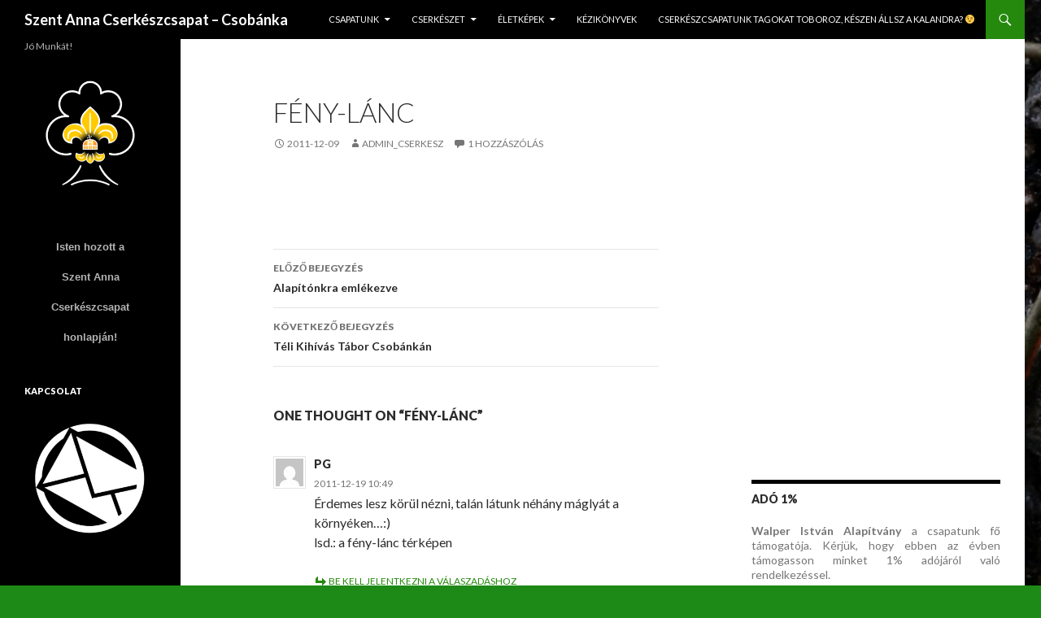

--- FILE ---
content_type: text/html; charset=UTF-8
request_url: http://www.szentannacserkesz.hu/2011/12/feny-lanc/
body_size: 57220
content:
<!DOCTYPE html>
<!--[if IE 7]>
<html class="ie ie7" lang="hu">
<![endif]-->
<!--[if IE 8]>
<html class="ie ie8" lang="hu">
<![endif]-->
<!--[if !(IE 7) & !(IE 8)]><!-->
<html lang="hu">
<!--<![endif]-->
<head>
	<meta charset="UTF-8">
	<meta name="viewport" content="width=device-width">
	<title>Fény-lánc | Szent Anna Cserkészcsapat &#8211; Csobánka</title>
	<link rel="profile" href="https://gmpg.org/xfn/11">
	<link rel="pingback" href="http://www.szentannacserkesz.hu/xmlrpc.php">
	<!--[if lt IE 9]>
	<script src="http://www.szentannacserkesz.hu/wp-content/themes/twentyfourteen/js/html5.js?ver=3.7.0"></script>
	<![endif]-->
	<meta name='robots' content='max-image-preview:large' />
<link rel="dns-prefetch" href="//connect.facebook.net">
<link rel='dns-prefetch' href='//connect.facebook.net' />
<link rel='dns-prefetch' href='//fonts.googleapis.com' />
<link href='https://fonts.gstatic.com' crossorigin rel='preconnect' />
<link rel="alternate" type="application/rss+xml" title="Szent Anna Cserkészcsapat - Csobánka &raquo; hírcsatorna" href="http://www.szentannacserkesz.hu/feed/" />
<link rel="alternate" type="application/rss+xml" title="Szent Anna Cserkészcsapat - Csobánka &raquo; hozzászólás hírcsatorna" href="http://www.szentannacserkesz.hu/comments/feed/" />
<link rel="alternate" type="application/rss+xml" title="Szent Anna Cserkészcsapat - Csobánka &raquo; Fény-lánc hozzászólás hírcsatorna" href="http://www.szentannacserkesz.hu/2011/12/feny-lanc/feed/" />
<script>
window._wpemojiSettings = {"baseUrl":"https:\/\/s.w.org\/images\/core\/emoji\/14.0.0\/72x72\/","ext":".png","svgUrl":"https:\/\/s.w.org\/images\/core\/emoji\/14.0.0\/svg\/","svgExt":".svg","source":{"concatemoji":"http:\/\/www.szentannacserkesz.hu\/wp-includes\/js\/wp-emoji-release.min.js?ver=6.2.8"}};
/*! This file is auto-generated */
!function(e,a,t){var n,r,o,i=a.createElement("canvas"),p=i.getContext&&i.getContext("2d");function s(e,t){p.clearRect(0,0,i.width,i.height),p.fillText(e,0,0);e=i.toDataURL();return p.clearRect(0,0,i.width,i.height),p.fillText(t,0,0),e===i.toDataURL()}function c(e){var t=a.createElement("script");t.src=e,t.defer=t.type="text/javascript",a.getElementsByTagName("head")[0].appendChild(t)}for(o=Array("flag","emoji"),t.supports={everything:!0,everythingExceptFlag:!0},r=0;r<o.length;r++)t.supports[o[r]]=function(e){if(p&&p.fillText)switch(p.textBaseline="top",p.font="600 32px Arial",e){case"flag":return s("\ud83c\udff3\ufe0f\u200d\u26a7\ufe0f","\ud83c\udff3\ufe0f\u200b\u26a7\ufe0f")?!1:!s("\ud83c\uddfa\ud83c\uddf3","\ud83c\uddfa\u200b\ud83c\uddf3")&&!s("\ud83c\udff4\udb40\udc67\udb40\udc62\udb40\udc65\udb40\udc6e\udb40\udc67\udb40\udc7f","\ud83c\udff4\u200b\udb40\udc67\u200b\udb40\udc62\u200b\udb40\udc65\u200b\udb40\udc6e\u200b\udb40\udc67\u200b\udb40\udc7f");case"emoji":return!s("\ud83e\udef1\ud83c\udffb\u200d\ud83e\udef2\ud83c\udfff","\ud83e\udef1\ud83c\udffb\u200b\ud83e\udef2\ud83c\udfff")}return!1}(o[r]),t.supports.everything=t.supports.everything&&t.supports[o[r]],"flag"!==o[r]&&(t.supports.everythingExceptFlag=t.supports.everythingExceptFlag&&t.supports[o[r]]);t.supports.everythingExceptFlag=t.supports.everythingExceptFlag&&!t.supports.flag,t.DOMReady=!1,t.readyCallback=function(){t.DOMReady=!0},t.supports.everything||(n=function(){t.readyCallback()},a.addEventListener?(a.addEventListener("DOMContentLoaded",n,!1),e.addEventListener("load",n,!1)):(e.attachEvent("onload",n),a.attachEvent("onreadystatechange",function(){"complete"===a.readyState&&t.readyCallback()})),(e=t.source||{}).concatemoji?c(e.concatemoji):e.wpemoji&&e.twemoji&&(c(e.twemoji),c(e.wpemoji)))}(window,document,window._wpemojiSettings);
</script>
<style>
img.wp-smiley,
img.emoji {
	display: inline !important;
	border: none !important;
	box-shadow: none !important;
	height: 1em !important;
	width: 1em !important;
	margin: 0 0.07em !important;
	vertical-align: -0.1em !important;
	background: none !important;
	padding: 0 !important;
}
</style>
	<link rel='stylesheet' id='wp-block-library-css' href='http://www.szentannacserkesz.hu/wp-includes/css/dist/block-library/style.min.css?ver=6.2.8' media='all' />
<style id='wp-block-library-theme-inline-css'>
.wp-block-audio figcaption{color:#555;font-size:13px;text-align:center}.is-dark-theme .wp-block-audio figcaption{color:hsla(0,0%,100%,.65)}.wp-block-audio{margin:0 0 1em}.wp-block-code{border:1px solid #ccc;border-radius:4px;font-family:Menlo,Consolas,monaco,monospace;padding:.8em 1em}.wp-block-embed figcaption{color:#555;font-size:13px;text-align:center}.is-dark-theme .wp-block-embed figcaption{color:hsla(0,0%,100%,.65)}.wp-block-embed{margin:0 0 1em}.blocks-gallery-caption{color:#555;font-size:13px;text-align:center}.is-dark-theme .blocks-gallery-caption{color:hsla(0,0%,100%,.65)}.wp-block-image figcaption{color:#555;font-size:13px;text-align:center}.is-dark-theme .wp-block-image figcaption{color:hsla(0,0%,100%,.65)}.wp-block-image{margin:0 0 1em}.wp-block-pullquote{border-bottom:4px solid;border-top:4px solid;color:currentColor;margin-bottom:1.75em}.wp-block-pullquote cite,.wp-block-pullquote footer,.wp-block-pullquote__citation{color:currentColor;font-size:.8125em;font-style:normal;text-transform:uppercase}.wp-block-quote{border-left:.25em solid;margin:0 0 1.75em;padding-left:1em}.wp-block-quote cite,.wp-block-quote footer{color:currentColor;font-size:.8125em;font-style:normal;position:relative}.wp-block-quote.has-text-align-right{border-left:none;border-right:.25em solid;padding-left:0;padding-right:1em}.wp-block-quote.has-text-align-center{border:none;padding-left:0}.wp-block-quote.is-large,.wp-block-quote.is-style-large,.wp-block-quote.is-style-plain{border:none}.wp-block-search .wp-block-search__label{font-weight:700}.wp-block-search__button{border:1px solid #ccc;padding:.375em .625em}:where(.wp-block-group.has-background){padding:1.25em 2.375em}.wp-block-separator.has-css-opacity{opacity:.4}.wp-block-separator{border:none;border-bottom:2px solid;margin-left:auto;margin-right:auto}.wp-block-separator.has-alpha-channel-opacity{opacity:1}.wp-block-separator:not(.is-style-wide):not(.is-style-dots){width:100px}.wp-block-separator.has-background:not(.is-style-dots){border-bottom:none;height:1px}.wp-block-separator.has-background:not(.is-style-wide):not(.is-style-dots){height:2px}.wp-block-table{margin:0 0 1em}.wp-block-table td,.wp-block-table th{word-break:normal}.wp-block-table figcaption{color:#555;font-size:13px;text-align:center}.is-dark-theme .wp-block-table figcaption{color:hsla(0,0%,100%,.65)}.wp-block-video figcaption{color:#555;font-size:13px;text-align:center}.is-dark-theme .wp-block-video figcaption{color:hsla(0,0%,100%,.65)}.wp-block-video{margin:0 0 1em}.wp-block-template-part.has-background{margin-bottom:0;margin-top:0;padding:1.25em 2.375em}
</style>
<link rel='stylesheet' id='classic-theme-styles-css' href='http://www.szentannacserkesz.hu/wp-includes/css/classic-themes.min.css?ver=6.2.8' media='all' />
<style id='global-styles-inline-css'>
body{--wp--preset--color--black: #000;--wp--preset--color--cyan-bluish-gray: #abb8c3;--wp--preset--color--white: #fff;--wp--preset--color--pale-pink: #f78da7;--wp--preset--color--vivid-red: #cf2e2e;--wp--preset--color--luminous-vivid-orange: #ff6900;--wp--preset--color--luminous-vivid-amber: #fcb900;--wp--preset--color--light-green-cyan: #7bdcb5;--wp--preset--color--vivid-green-cyan: #00d084;--wp--preset--color--pale-cyan-blue: #8ed1fc;--wp--preset--color--vivid-cyan-blue: #0693e3;--wp--preset--color--vivid-purple: #9b51e0;--wp--preset--color--green: #24890d;--wp--preset--color--dark-gray: #2b2b2b;--wp--preset--color--medium-gray: #767676;--wp--preset--color--light-gray: #f5f5f5;--wp--preset--gradient--vivid-cyan-blue-to-vivid-purple: linear-gradient(135deg,rgba(6,147,227,1) 0%,rgb(155,81,224) 100%);--wp--preset--gradient--light-green-cyan-to-vivid-green-cyan: linear-gradient(135deg,rgb(122,220,180) 0%,rgb(0,208,130) 100%);--wp--preset--gradient--luminous-vivid-amber-to-luminous-vivid-orange: linear-gradient(135deg,rgba(252,185,0,1) 0%,rgba(255,105,0,1) 100%);--wp--preset--gradient--luminous-vivid-orange-to-vivid-red: linear-gradient(135deg,rgba(255,105,0,1) 0%,rgb(207,46,46) 100%);--wp--preset--gradient--very-light-gray-to-cyan-bluish-gray: linear-gradient(135deg,rgb(238,238,238) 0%,rgb(169,184,195) 100%);--wp--preset--gradient--cool-to-warm-spectrum: linear-gradient(135deg,rgb(74,234,220) 0%,rgb(151,120,209) 20%,rgb(207,42,186) 40%,rgb(238,44,130) 60%,rgb(251,105,98) 80%,rgb(254,248,76) 100%);--wp--preset--gradient--blush-light-purple: linear-gradient(135deg,rgb(255,206,236) 0%,rgb(152,150,240) 100%);--wp--preset--gradient--blush-bordeaux: linear-gradient(135deg,rgb(254,205,165) 0%,rgb(254,45,45) 50%,rgb(107,0,62) 100%);--wp--preset--gradient--luminous-dusk: linear-gradient(135deg,rgb(255,203,112) 0%,rgb(199,81,192) 50%,rgb(65,88,208) 100%);--wp--preset--gradient--pale-ocean: linear-gradient(135deg,rgb(255,245,203) 0%,rgb(182,227,212) 50%,rgb(51,167,181) 100%);--wp--preset--gradient--electric-grass: linear-gradient(135deg,rgb(202,248,128) 0%,rgb(113,206,126) 100%);--wp--preset--gradient--midnight: linear-gradient(135deg,rgb(2,3,129) 0%,rgb(40,116,252) 100%);--wp--preset--duotone--dark-grayscale: url('#wp-duotone-dark-grayscale');--wp--preset--duotone--grayscale: url('#wp-duotone-grayscale');--wp--preset--duotone--purple-yellow: url('#wp-duotone-purple-yellow');--wp--preset--duotone--blue-red: url('#wp-duotone-blue-red');--wp--preset--duotone--midnight: url('#wp-duotone-midnight');--wp--preset--duotone--magenta-yellow: url('#wp-duotone-magenta-yellow');--wp--preset--duotone--purple-green: url('#wp-duotone-purple-green');--wp--preset--duotone--blue-orange: url('#wp-duotone-blue-orange');--wp--preset--font-size--small: 13px;--wp--preset--font-size--medium: 20px;--wp--preset--font-size--large: 36px;--wp--preset--font-size--x-large: 42px;--wp--preset--spacing--20: 0.44rem;--wp--preset--spacing--30: 0.67rem;--wp--preset--spacing--40: 1rem;--wp--preset--spacing--50: 1.5rem;--wp--preset--spacing--60: 2.25rem;--wp--preset--spacing--70: 3.38rem;--wp--preset--spacing--80: 5.06rem;--wp--preset--shadow--natural: 6px 6px 9px rgba(0, 0, 0, 0.2);--wp--preset--shadow--deep: 12px 12px 50px rgba(0, 0, 0, 0.4);--wp--preset--shadow--sharp: 6px 6px 0px rgba(0, 0, 0, 0.2);--wp--preset--shadow--outlined: 6px 6px 0px -3px rgba(255, 255, 255, 1), 6px 6px rgba(0, 0, 0, 1);--wp--preset--shadow--crisp: 6px 6px 0px rgba(0, 0, 0, 1);}:where(.is-layout-flex){gap: 0.5em;}body .is-layout-flow > .alignleft{float: left;margin-inline-start: 0;margin-inline-end: 2em;}body .is-layout-flow > .alignright{float: right;margin-inline-start: 2em;margin-inline-end: 0;}body .is-layout-flow > .aligncenter{margin-left: auto !important;margin-right: auto !important;}body .is-layout-constrained > .alignleft{float: left;margin-inline-start: 0;margin-inline-end: 2em;}body .is-layout-constrained > .alignright{float: right;margin-inline-start: 2em;margin-inline-end: 0;}body .is-layout-constrained > .aligncenter{margin-left: auto !important;margin-right: auto !important;}body .is-layout-constrained > :where(:not(.alignleft):not(.alignright):not(.alignfull)){max-width: var(--wp--style--global--content-size);margin-left: auto !important;margin-right: auto !important;}body .is-layout-constrained > .alignwide{max-width: var(--wp--style--global--wide-size);}body .is-layout-flex{display: flex;}body .is-layout-flex{flex-wrap: wrap;align-items: center;}body .is-layout-flex > *{margin: 0;}:where(.wp-block-columns.is-layout-flex){gap: 2em;}.has-black-color{color: var(--wp--preset--color--black) !important;}.has-cyan-bluish-gray-color{color: var(--wp--preset--color--cyan-bluish-gray) !important;}.has-white-color{color: var(--wp--preset--color--white) !important;}.has-pale-pink-color{color: var(--wp--preset--color--pale-pink) !important;}.has-vivid-red-color{color: var(--wp--preset--color--vivid-red) !important;}.has-luminous-vivid-orange-color{color: var(--wp--preset--color--luminous-vivid-orange) !important;}.has-luminous-vivid-amber-color{color: var(--wp--preset--color--luminous-vivid-amber) !important;}.has-light-green-cyan-color{color: var(--wp--preset--color--light-green-cyan) !important;}.has-vivid-green-cyan-color{color: var(--wp--preset--color--vivid-green-cyan) !important;}.has-pale-cyan-blue-color{color: var(--wp--preset--color--pale-cyan-blue) !important;}.has-vivid-cyan-blue-color{color: var(--wp--preset--color--vivid-cyan-blue) !important;}.has-vivid-purple-color{color: var(--wp--preset--color--vivid-purple) !important;}.has-black-background-color{background-color: var(--wp--preset--color--black) !important;}.has-cyan-bluish-gray-background-color{background-color: var(--wp--preset--color--cyan-bluish-gray) !important;}.has-white-background-color{background-color: var(--wp--preset--color--white) !important;}.has-pale-pink-background-color{background-color: var(--wp--preset--color--pale-pink) !important;}.has-vivid-red-background-color{background-color: var(--wp--preset--color--vivid-red) !important;}.has-luminous-vivid-orange-background-color{background-color: var(--wp--preset--color--luminous-vivid-orange) !important;}.has-luminous-vivid-amber-background-color{background-color: var(--wp--preset--color--luminous-vivid-amber) !important;}.has-light-green-cyan-background-color{background-color: var(--wp--preset--color--light-green-cyan) !important;}.has-vivid-green-cyan-background-color{background-color: var(--wp--preset--color--vivid-green-cyan) !important;}.has-pale-cyan-blue-background-color{background-color: var(--wp--preset--color--pale-cyan-blue) !important;}.has-vivid-cyan-blue-background-color{background-color: var(--wp--preset--color--vivid-cyan-blue) !important;}.has-vivid-purple-background-color{background-color: var(--wp--preset--color--vivid-purple) !important;}.has-black-border-color{border-color: var(--wp--preset--color--black) !important;}.has-cyan-bluish-gray-border-color{border-color: var(--wp--preset--color--cyan-bluish-gray) !important;}.has-white-border-color{border-color: var(--wp--preset--color--white) !important;}.has-pale-pink-border-color{border-color: var(--wp--preset--color--pale-pink) !important;}.has-vivid-red-border-color{border-color: var(--wp--preset--color--vivid-red) !important;}.has-luminous-vivid-orange-border-color{border-color: var(--wp--preset--color--luminous-vivid-orange) !important;}.has-luminous-vivid-amber-border-color{border-color: var(--wp--preset--color--luminous-vivid-amber) !important;}.has-light-green-cyan-border-color{border-color: var(--wp--preset--color--light-green-cyan) !important;}.has-vivid-green-cyan-border-color{border-color: var(--wp--preset--color--vivid-green-cyan) !important;}.has-pale-cyan-blue-border-color{border-color: var(--wp--preset--color--pale-cyan-blue) !important;}.has-vivid-cyan-blue-border-color{border-color: var(--wp--preset--color--vivid-cyan-blue) !important;}.has-vivid-purple-border-color{border-color: var(--wp--preset--color--vivid-purple) !important;}.has-vivid-cyan-blue-to-vivid-purple-gradient-background{background: var(--wp--preset--gradient--vivid-cyan-blue-to-vivid-purple) !important;}.has-light-green-cyan-to-vivid-green-cyan-gradient-background{background: var(--wp--preset--gradient--light-green-cyan-to-vivid-green-cyan) !important;}.has-luminous-vivid-amber-to-luminous-vivid-orange-gradient-background{background: var(--wp--preset--gradient--luminous-vivid-amber-to-luminous-vivid-orange) !important;}.has-luminous-vivid-orange-to-vivid-red-gradient-background{background: var(--wp--preset--gradient--luminous-vivid-orange-to-vivid-red) !important;}.has-very-light-gray-to-cyan-bluish-gray-gradient-background{background: var(--wp--preset--gradient--very-light-gray-to-cyan-bluish-gray) !important;}.has-cool-to-warm-spectrum-gradient-background{background: var(--wp--preset--gradient--cool-to-warm-spectrum) !important;}.has-blush-light-purple-gradient-background{background: var(--wp--preset--gradient--blush-light-purple) !important;}.has-blush-bordeaux-gradient-background{background: var(--wp--preset--gradient--blush-bordeaux) !important;}.has-luminous-dusk-gradient-background{background: var(--wp--preset--gradient--luminous-dusk) !important;}.has-pale-ocean-gradient-background{background: var(--wp--preset--gradient--pale-ocean) !important;}.has-electric-grass-gradient-background{background: var(--wp--preset--gradient--electric-grass) !important;}.has-midnight-gradient-background{background: var(--wp--preset--gradient--midnight) !important;}.has-small-font-size{font-size: var(--wp--preset--font-size--small) !important;}.has-medium-font-size{font-size: var(--wp--preset--font-size--medium) !important;}.has-large-font-size{font-size: var(--wp--preset--font-size--large) !important;}.has-x-large-font-size{font-size: var(--wp--preset--font-size--x-large) !important;}
.wp-block-navigation a:where(:not(.wp-element-button)){color: inherit;}
:where(.wp-block-columns.is-layout-flex){gap: 2em;}
.wp-block-pullquote{font-size: 1.5em;line-height: 1.6;}
</style>
<link rel='stylesheet' id='st-widget-css' href='http://www.szentannacserkesz.hu/wp-content/plugins/share-this/css/style.css?ver=6.2.8' media='all' />
<link rel='stylesheet' id='twentyfourteen-lato-css' href='https://fonts.googleapis.com/css?family=Lato%3A300%2C400%2C700%2C900%2C300italic%2C400italic%2C700italic&#038;subset=latin%2Clatin-ext&#038;display=fallback' media='all' />
<link rel='stylesheet' id='genericons-css' href='http://www.szentannacserkesz.hu/wp-content/themes/twentyfourteen/genericons/genericons.css?ver=3.0.3' media='all' />
<link rel='stylesheet' id='twentyfourteen-style-css' href='http://www.szentannacserkesz.hu/wp-content/themes/twentyfourteen/style.css?ver=20190507' media='all' />
<link rel='stylesheet' id='twentyfourteen-block-style-css' href='http://www.szentannacserkesz.hu/wp-content/themes/twentyfourteen/css/blocks.css?ver=20190102' media='all' />
<!--[if lt IE 9]>
<link rel='stylesheet' id='twentyfourteen-ie-css' href='http://www.szentannacserkesz.hu/wp-content/themes/twentyfourteen/css/ie.css?ver=20140701' media='all' />
<![endif]-->
<script src='http://www.szentannacserkesz.hu/wp-includes/js/jquery/jquery.min.js?ver=3.6.4' id='jquery-core-js'></script>
<script src='http://www.szentannacserkesz.hu/wp-includes/js/jquery/jquery-migrate.min.js?ver=3.4.0' id='jquery-migrate-js'></script>
<link rel="https://api.w.org/" href="http://www.szentannacserkesz.hu/wp-json/" /><link rel="alternate" type="application/json" href="http://www.szentannacserkesz.hu/wp-json/wp/v2/posts/1200" /><link rel="EditURI" type="application/rsd+xml" title="RSD" href="http://www.szentannacserkesz.hu/xmlrpc.php?rsd" />
<link rel="wlwmanifest" type="application/wlwmanifest+xml" href="http://www.szentannacserkesz.hu/wp-includes/wlwmanifest.xml" />
<meta name="generator" content="WordPress 6.2.8" />
<link rel="canonical" href="http://www.szentannacserkesz.hu/2011/12/feny-lanc/" />
<link rel='shortlink' href='http://www.szentannacserkesz.hu/?p=1200' />
<link rel="alternate" type="application/json+oembed" href="http://www.szentannacserkesz.hu/wp-json/oembed/1.0/embed?url=http%3A%2F%2Fwww.szentannacserkesz.hu%2F2011%2F12%2Ffeny-lanc%2F" />
<link rel="alternate" type="text/xml+oembed" href="http://www.szentannacserkesz.hu/wp-json/oembed/1.0/embed?url=http%3A%2F%2Fwww.szentannacserkesz.hu%2F2011%2F12%2Ffeny-lanc%2F&#038;format=xml" />
<script charset="utf-8" type="text/javascript">var switchTo5x=true;</script>
<script charset="utf-8" type="text/javascript" id="st_insights_js" src="http://w.sharethis.com/button/buttons.js?publisher=wp.51cdb1ff-7927-41b6-86df-7daecc5b2ae1&amp;product=sharethis-wordpress"></script>
<script charset="utf-8" type="text/javascript">stLight.options({"publisher":"wp.51cdb1ff-7927-41b6-86df-7daecc5b2ae1"});var st_type="wordpress4.6.1";</script>
		<style type="text/css" id="twentyfourteen-header-css">
				.site-title a {
			color: #ffffff;
		}
		</style>
		<style id="custom-background-css">
body.custom-background { background-color: #1d8917; background-image: url("http://www.szentannacserkesz.hu/wp-content/uploads/2019/10/20190914_185307.jpg"); background-position: left center; background-size: contain; background-repeat: repeat; background-attachment: fixed; }
</style>
	<meta property="og:site_name" content="Szent Anna Cserkészcsapat - Csobánka">
<meta property="og:type" content="article">
<meta property="og:locale" content="hu_HU">
<meta property="og:url" content="http://www.szentannacserkesz.hu/2011/12/feny-lanc/">
<meta property="og:title" content="Fény-lánc">
<meta property="article:published_time" content="2011-12-09T11:51:12+00:00">
<meta property="article:modified_time" content="2011-12-09T11:51:12+00:00">
<meta property="article:author" content="http://www.szentannacserkesz.hu/author/admin_cserkesz/">
<meta property="article:section" content="Nincs kategorizálva">
<link rel="icon" href="http://www.szentannacserkesz.hu/wp-content/uploads/2016/11/cropped-logo_csobanka-32x32.jpg" sizes="32x32" />
<link rel="icon" href="http://www.szentannacserkesz.hu/wp-content/uploads/2016/11/cropped-logo_csobanka-192x192.jpg" sizes="192x192" />
<link rel="apple-touch-icon" href="http://www.szentannacserkesz.hu/wp-content/uploads/2016/11/cropped-logo_csobanka-180x180.jpg" />
<meta name="msapplication-TileImage" content="http://www.szentannacserkesz.hu/wp-content/uploads/2016/11/cropped-logo_csobanka-270x270.jpg" />
</head>

<body class="post-template-default single single-post postid-1200 single-format-standard custom-background wp-embed-responsive masthead-fixed footer-widgets singular">
<svg xmlns="http://www.w3.org/2000/svg" viewBox="0 0 0 0" width="0" height="0" focusable="false" role="none" style="visibility: hidden; position: absolute; left: -9999px; overflow: hidden;" ><defs><filter id="wp-duotone-dark-grayscale"><feColorMatrix color-interpolation-filters="sRGB" type="matrix" values=" .299 .587 .114 0 0 .299 .587 .114 0 0 .299 .587 .114 0 0 .299 .587 .114 0 0 " /><feComponentTransfer color-interpolation-filters="sRGB" ><feFuncR type="table" tableValues="0 0.49803921568627" /><feFuncG type="table" tableValues="0 0.49803921568627" /><feFuncB type="table" tableValues="0 0.49803921568627" /><feFuncA type="table" tableValues="1 1" /></feComponentTransfer><feComposite in2="SourceGraphic" operator="in" /></filter></defs></svg><svg xmlns="http://www.w3.org/2000/svg" viewBox="0 0 0 0" width="0" height="0" focusable="false" role="none" style="visibility: hidden; position: absolute; left: -9999px; overflow: hidden;" ><defs><filter id="wp-duotone-grayscale"><feColorMatrix color-interpolation-filters="sRGB" type="matrix" values=" .299 .587 .114 0 0 .299 .587 .114 0 0 .299 .587 .114 0 0 .299 .587 .114 0 0 " /><feComponentTransfer color-interpolation-filters="sRGB" ><feFuncR type="table" tableValues="0 1" /><feFuncG type="table" tableValues="0 1" /><feFuncB type="table" tableValues="0 1" /><feFuncA type="table" tableValues="1 1" /></feComponentTransfer><feComposite in2="SourceGraphic" operator="in" /></filter></defs></svg><svg xmlns="http://www.w3.org/2000/svg" viewBox="0 0 0 0" width="0" height="0" focusable="false" role="none" style="visibility: hidden; position: absolute; left: -9999px; overflow: hidden;" ><defs><filter id="wp-duotone-purple-yellow"><feColorMatrix color-interpolation-filters="sRGB" type="matrix" values=" .299 .587 .114 0 0 .299 .587 .114 0 0 .299 .587 .114 0 0 .299 .587 .114 0 0 " /><feComponentTransfer color-interpolation-filters="sRGB" ><feFuncR type="table" tableValues="0.54901960784314 0.98823529411765" /><feFuncG type="table" tableValues="0 1" /><feFuncB type="table" tableValues="0.71764705882353 0.25490196078431" /><feFuncA type="table" tableValues="1 1" /></feComponentTransfer><feComposite in2="SourceGraphic" operator="in" /></filter></defs></svg><svg xmlns="http://www.w3.org/2000/svg" viewBox="0 0 0 0" width="0" height="0" focusable="false" role="none" style="visibility: hidden; position: absolute; left: -9999px; overflow: hidden;" ><defs><filter id="wp-duotone-blue-red"><feColorMatrix color-interpolation-filters="sRGB" type="matrix" values=" .299 .587 .114 0 0 .299 .587 .114 0 0 .299 .587 .114 0 0 .299 .587 .114 0 0 " /><feComponentTransfer color-interpolation-filters="sRGB" ><feFuncR type="table" tableValues="0 1" /><feFuncG type="table" tableValues="0 0.27843137254902" /><feFuncB type="table" tableValues="0.5921568627451 0.27843137254902" /><feFuncA type="table" tableValues="1 1" /></feComponentTransfer><feComposite in2="SourceGraphic" operator="in" /></filter></defs></svg><svg xmlns="http://www.w3.org/2000/svg" viewBox="0 0 0 0" width="0" height="0" focusable="false" role="none" style="visibility: hidden; position: absolute; left: -9999px; overflow: hidden;" ><defs><filter id="wp-duotone-midnight"><feColorMatrix color-interpolation-filters="sRGB" type="matrix" values=" .299 .587 .114 0 0 .299 .587 .114 0 0 .299 .587 .114 0 0 .299 .587 .114 0 0 " /><feComponentTransfer color-interpolation-filters="sRGB" ><feFuncR type="table" tableValues="0 0" /><feFuncG type="table" tableValues="0 0.64705882352941" /><feFuncB type="table" tableValues="0 1" /><feFuncA type="table" tableValues="1 1" /></feComponentTransfer><feComposite in2="SourceGraphic" operator="in" /></filter></defs></svg><svg xmlns="http://www.w3.org/2000/svg" viewBox="0 0 0 0" width="0" height="0" focusable="false" role="none" style="visibility: hidden; position: absolute; left: -9999px; overflow: hidden;" ><defs><filter id="wp-duotone-magenta-yellow"><feColorMatrix color-interpolation-filters="sRGB" type="matrix" values=" .299 .587 .114 0 0 .299 .587 .114 0 0 .299 .587 .114 0 0 .299 .587 .114 0 0 " /><feComponentTransfer color-interpolation-filters="sRGB" ><feFuncR type="table" tableValues="0.78039215686275 1" /><feFuncG type="table" tableValues="0 0.94901960784314" /><feFuncB type="table" tableValues="0.35294117647059 0.47058823529412" /><feFuncA type="table" tableValues="1 1" /></feComponentTransfer><feComposite in2="SourceGraphic" operator="in" /></filter></defs></svg><svg xmlns="http://www.w3.org/2000/svg" viewBox="0 0 0 0" width="0" height="0" focusable="false" role="none" style="visibility: hidden; position: absolute; left: -9999px; overflow: hidden;" ><defs><filter id="wp-duotone-purple-green"><feColorMatrix color-interpolation-filters="sRGB" type="matrix" values=" .299 .587 .114 0 0 .299 .587 .114 0 0 .299 .587 .114 0 0 .299 .587 .114 0 0 " /><feComponentTransfer color-interpolation-filters="sRGB" ><feFuncR type="table" tableValues="0.65098039215686 0.40392156862745" /><feFuncG type="table" tableValues="0 1" /><feFuncB type="table" tableValues="0.44705882352941 0.4" /><feFuncA type="table" tableValues="1 1" /></feComponentTransfer><feComposite in2="SourceGraphic" operator="in" /></filter></defs></svg><svg xmlns="http://www.w3.org/2000/svg" viewBox="0 0 0 0" width="0" height="0" focusable="false" role="none" style="visibility: hidden; position: absolute; left: -9999px; overflow: hidden;" ><defs><filter id="wp-duotone-blue-orange"><feColorMatrix color-interpolation-filters="sRGB" type="matrix" values=" .299 .587 .114 0 0 .299 .587 .114 0 0 .299 .587 .114 0 0 .299 .587 .114 0 0 " /><feComponentTransfer color-interpolation-filters="sRGB" ><feFuncR type="table" tableValues="0.098039215686275 1" /><feFuncG type="table" tableValues="0 0.66274509803922" /><feFuncB type="table" tableValues="0.84705882352941 0.41960784313725" /><feFuncA type="table" tableValues="1 1" /></feComponentTransfer><feComposite in2="SourceGraphic" operator="in" /></filter></defs></svg><div id="page" class="hfeed site">
	
	<header id="masthead" class="site-header" role="banner">
		<div class="header-main">
			<h1 class="site-title"><a href="http://www.szentannacserkesz.hu/" rel="home">Szent Anna Cserkészcsapat &#8211; Csobánka</a></h1>

			<div class="search-toggle">
				<a href="#search-container" class="screen-reader-text" aria-expanded="false" aria-controls="search-container">Keresés</a>
			</div>

			<nav id="primary-navigation" class="site-navigation primary-navigation" role="navigation">
				<button class="menu-toggle">Elsődleges menü</button>
				<a class="screen-reader-text skip-link" href="#content">Kilépés a tartalomba</a>
				<div id="primary-menu" class="nav-menu"><ul>
<li class="page_item page-item-90 page_item_has_children"><a href="http://www.szentannacserkesz.hu/csapat-adatai/">Csapatunk</a>
<ul class='children'>
	<li class="page_item page-item-1603"><a href="http://www.szentannacserkesz.hu/csapat-adatai/csapatunk-felepitese/">Csapatunk felépítése</a></li>
	<li class="page_item page-item-36"><a href="http://www.szentannacserkesz.hu/csapat-adatai/csapatunk-nevadoja/">Csapatunk névadója</a></li>
	<li class="page_item page-item-156"><a href="http://www.szentannacserkesz.hu/csapat-adatai/csapatunk-tortenete/">Csapatunk története</a></li>
	<li class="page_item page-item-52"><a href="http://www.szentannacserkesz.hu/csapat-adatai/otthonunk/">Otthonunk</a></li>
	<li class="page_item page-item-20 page_item_has_children"><a href="http://www.szentannacserkesz.hu/csapat-adatai/tamogatoink/">Támogatóink</a>
	<ul class='children'>
		<li class="page_item page-item-137"><a href="http://www.szentannacserkesz.hu/csapat-adatai/tamogatoink/walper-istvan-alapitvany/">Walper István Alapítvány</a></li>
		<li class="page_item page-item-141"><a href="http://www.szentannacserkesz.hu/csapat-adatai/tamogatoink/szent-anna-plebania/">Szent Anna Plébánia</a></li>
		<li class="page_item page-item-264"><a href="http://www.szentannacserkesz.hu/csapat-adatai/tamogatoink/csobankai-reformatus-egyhazkozseg/">Csobánkai Református Egyházközség</a></li>
	</ul>
</li>
</ul>
</li>
<li class="page_item page-item-131 page_item_has_children"><a href="http://www.szentannacserkesz.hu/cserkeszet/">Cserkészet</a>
<ul class='children'>
	<li class="page_item page-item-2530"><a href="http://www.szentannacserkesz.hu/cserkeszet/magyar-cserkesztortenelem/">Magyar cserkésztörténelem</a></li>
	<li class="page_item page-item-97"><a href="http://www.szentannacserkesz.hu/cserkeszet/cserkesztorvenyek/">Cserkésztörvények</a></li>
	<li class="page_item page-item-100"><a href="http://www.szentannacserkesz.hu/cserkeszet/cserkeszindulo/">Cserkészinduló</a></li>
	<li class="page_item page-item-152"><a href="http://www.szentannacserkesz.hu/cserkeszet/bi-pi/">Bi-Pi</a></li>
	<li class="page_item page-item-742"><a href="http://www.szentannacserkesz.hu/cserkeszet/cserkesz-szakagak/">Cserkész szakágak</a></li>
	<li class="page_item page-item-102"><a href="http://www.szentannacserkesz.hu/cserkeszet/ut-es-sipjelek/">Út- és sípjelek</a></li>
	<li class="page_item page-item-320"><a href="http://www.szentannacserkesz.hu/cserkeszet/cserkesz-dalok/">Cserkész dalok</a></li>
	<li class="page_item page-item-324"><a href="http://www.szentannacserkesz.hu/cserkeszet/magyar-nepdalok/">Magyar népdalok</a></li>
</ul>
</li>
<li class="page_item page-item-11 page_item_has_children"><a href="http://www.szentannacserkesz.hu/eletkepek/">Életképek</a>
<ul class='children'>
	<li class="page_item page-item-126"><a href="http://www.szentannacserkesz.hu/eletkepek/csapat-programok/">Csapatprogramok</a></li>
	<li class="page_item page-item-129"><a href="http://www.szentannacserkesz.hu/eletkepek/pcst/">PCST</a></li>
	<li class="page_item page-item-123"><a href="http://www.szentannacserkesz.hu/eletkepek/taboraink/">Táboraink</a></li>
</ul>
</li>
<li class="page_item page-item-3426"><a href="http://www.szentannacserkesz.hu/kezikonyvek/">Kézikönyvek</a></li>
<li class="page_item page-item-341"><a href="http://www.szentannacserkesz.hu/hogyan-lehet-valaki-cserkesz/">CSERKÉSZCSAPATUNK TAGOKAT TOBOROZ, KÉSZEN ÁLLSZ A KALANDRA? 😉</a></li>
</ul></div>
			</nav>
		</div>

		<div id="search-container" class="search-box-wrapper hide">
			<div class="search-box">
				<form role="search" method="get" class="search-form" action="http://www.szentannacserkesz.hu/">
				<label>
					<span class="screen-reader-text">Keresés:</span>
					<input type="search" class="search-field" placeholder="Keresés&hellip;" value="" name="s" />
				</label>
				<input type="submit" class="search-submit" value="Keresés" />
			</form>			</div>
		</div>
	</header><!-- #masthead -->

	<div id="main" class="site-main">

	<div id="primary" class="content-area">
		<div id="content" class="site-content" role="main">
			
<article id="post-1200" class="post-1200 post type-post status-publish format-standard hentry category-nincs-kategorizalva">
	
	<header class="entry-header">
		<h1 class="entry-title">Fény-lánc</h1>
		<div class="entry-meta">
			<span class="entry-date"><a href="http://www.szentannacserkesz.hu/2011/12/feny-lanc/" rel="bookmark"><time class="entry-date" datetime="2011-12-09T12:51:12+00:00">2011-12-09</time></a></span> <span class="byline"><span class="author vcard"><a class="url fn n" href="http://www.szentannacserkesz.hu/author/admin_cserkesz/" rel="author">admin_cserkesz</a></span></span>			<span class="comments-link"><a href="http://www.szentannacserkesz.hu/2011/12/feny-lanc/#comments">1 hozzászólás</a></span>
						</div><!-- .entry-meta -->
	</header><!-- .entry-header -->

		<div class="entry-content">
		<p style="text-align: center;"><img decoding="async" class="aligncenter" src="http://fenylanc.uw.hu/2011/Fenylanc2010_2.jpg" alt="" width="579" height="819" /></p>
<p class="no-break"><span class='st_facebook' st_title='Fény-lánc' st_url='http://www.szentannacserkesz.hu/2011/12/feny-lanc/'></span><span class='st_linkedin' st_title='Fény-lánc' st_url='http://www.szentannacserkesz.hu/2011/12/feny-lanc/'></span><span class='st_email' st_title='Fény-lánc' st_url='http://www.szentannacserkesz.hu/2011/12/feny-lanc/'></span><span class='st_sharethis' st_title='Fény-lánc' st_url='http://www.szentannacserkesz.hu/2011/12/feny-lanc/'></span><span class='st_fblike' st_title='Fény-lánc' st_url='http://www.szentannacserkesz.hu/2011/12/feny-lanc/'></span><span class='st_plusone' st_title='Fény-lánc' st_url='http://www.szentannacserkesz.hu/2011/12/feny-lanc/'></span></p>	</div><!-- .entry-content -->
	
	</article><!-- #post-1200 -->
		<nav class="navigation post-navigation" role="navigation">
		<h1 class="screen-reader-text">Bejegyzés navigáció</h1>
		<div class="nav-links">
			<a href="http://www.szentannacserkesz.hu/2011/12/alapitonkra-emlekezve/" rel="prev"><span class="meta-nav">Előző bejegyzés</span> Alapítónkra emlékezve</a><a href="http://www.szentannacserkesz.hu/2011/12/teli-kihivas-tabor-csobankan/" rel="next"><span class="meta-nav">Következő bejegyzés</span> Téli Kihívás Tábor Csobánkán</a>			</div><!-- .nav-links -->
		</nav><!-- .navigation -->
		
<div id="comments" class="comments-area">

	
	<h2 class="comments-title">
		One thought on &ldquo;Fény-lánc&rdquo;	</h2>

		
	<ol class="comment-list">
				<li id="comment-21" class="comment even thread-even depth-1">
			<article id="div-comment-21" class="comment-body">
				<footer class="comment-meta">
					<div class="comment-author vcard">
						<img alt='' src='http://2.gravatar.com/avatar/8ca5461a9bcd1326748695e9bc3c0672?s=34&#038;d=mm&#038;r=g' srcset='http://2.gravatar.com/avatar/8ca5461a9bcd1326748695e9bc3c0672?s=68&#038;d=mm&#038;r=g 2x' class='avatar avatar-34 photo' height='34' width='34' loading='lazy' decoding='async'/>						<b class="fn">PG</b> <span class="says">szerint:</span>					</div><!-- .comment-author -->

					<div class="comment-metadata">
						<a href="http://www.szentannacserkesz.hu/2011/12/feny-lanc/#comment-21"><time datetime="2011-12-19T10:49:40+00:00">2011-12-19 10:49</time></a>					</div><!-- .comment-metadata -->

									</footer><!-- .comment-meta -->

				<div class="comment-content">
					<p>Érdemes lesz körül nézni, talán látunk néhány máglyát a környéken&#8230;:)<br />
lsd.: a fény-lánc térképen</p>
				</div><!-- .comment-content -->

				<div class="reply"><a rel="nofollow" class="comment-reply-login" href="http://www.szentannacserkesz.hu/wp-login.php?redirect_to=http%3A%2F%2Fwww.szentannacserkesz.hu%2F2011%2F12%2Ffeny-lanc%2F">Be kell jelentkezni a válaszadáshoz</a></div>			</article><!-- .comment-body -->
		</li><!-- #comment-## -->
	</ol><!-- .comment-list -->

		
		
	
		<div id="respond" class="comment-respond">
		<h3 id="reply-title" class="comment-reply-title">Vélemény, hozzászólás? <small><a rel="nofollow" id="cancel-comment-reply-link" href="/2011/12/feny-lanc/#respond" style="display:none;">Válasz megszakítása</a></small></h3><p class="must-log-in">Hozzászólás küldéséhez <a href="http://www.szentannacserkesz.hu/wp-login.php?redirect_to=http%3A%2F%2Fwww.szentannacserkesz.hu%2F2011%2F12%2Ffeny-lanc%2F">be kell jelentkezni</a>.</p>	</div><!-- #respond -->
	
</div><!-- #comments -->
		</div><!-- #content -->
	</div><!-- #primary -->

<div id="content-sidebar" class="content-sidebar widget-area" role="complementary">
	<aside id="facebook-like-box-2" class="widget widget_facebook-like-box"><div class="fb-social-plugin fb-like-box" data-href="https://www.facebook.com/szentanna1001" data-colorscheme="dark" data-show-faces="true" data-stream="false"></div></aside><aside id="text-13" class="widget widget_text">			<div class="textwidget"><p><iframe loading="lazy" title="Ilyen volt a 2019/2020-as cserkészévünk - 1001. Szent Anna Cserkészcsapat - Csobánka" src="https://www.youtube.com/embed/serKxGWX4Gs?feature=oembed" frameborder="0" allow="accelerometer; autoplay; clipboard-write; encrypted-media; gyroscope; picture-in-picture" allowfullscreen></iframe></p>
</div>
		</aside><aside id="text-11" class="widget widget_text">			<div class="textwidget"><p><iframe loading="lazy" src="https://www.youtube.com/embed/8Og6pi7R-cs?rel=0" frameborder="0" allowfullscreen=""></iframe></p>
</div>
		</aside><aside id="text-8" class="widget widget_text"><h1 class="widget-title">ADÓ 1%</h1>			<div class="textwidget"><p style="text-align: justify;"><strong>Walper István Alapítvány</strong> a csapatunk fő támogatója. Kérjük, hogy ebben az évben támogasson minket 1% adójáról való rendelkezéssel.</p>
<p style="text-align: justify;">Köszönettel: Kuratórium
<strong>
<P>Adószám: 18680274-1-13</strong></p></div>
		</aside><aside id="text-9" class="widget widget_text">			<div class="textwidget"><iframe src="https://www.youtube.com/embed/VqTqhpMKan4?rel=0&amp;controls=0&amp;showinfo=0" frameborder="0" allowfullscreen></iframe>
</div>
		</aside><aside id="text-3" class="widget widget_text"><h1 class="widget-title">TÁMOGATÁS</h1>			<div class="textwidget"><p style="text-align: justify;">Csapatunk közvetlen bankszámlaszáma:</p>
<p><strong>OTP Bank</strong>
<strong>11773425 06773591</strong></p>
<p style="text-align: justify;">Minden támogatást megköszönünk!</p></div>
		</aside><aside id="text-7" class="widget widget_text">			<div class="textwidget"><iframe src="https://www.youtube.com/embed/z4--2nwx3vM?rel=0&amp;controls=0&amp;showinfo=0" frameborder="0" allowfullscreen></iframe></div>
		</aside><aside id="archives-3" class="widget widget_archive"><h1 class="widget-title">Archívum</h1><nav aria-label="Archívum">
			<ul>
					<li><a href='http://www.szentannacserkesz.hu/2022/12/'>2022. december</a></li>
	<li><a href='http://www.szentannacserkesz.hu/2022/10/'>2022. október</a></li>
	<li><a href='http://www.szentannacserkesz.hu/2022/06/'>2022. június</a></li>
	<li><a href='http://www.szentannacserkesz.hu/2021/12/'>2021. december</a></li>
	<li><a href='http://www.szentannacserkesz.hu/2021/10/'>2021. október</a></li>
	<li><a href='http://www.szentannacserkesz.hu/2021/09/'>2021. szeptember</a></li>
	<li><a href='http://www.szentannacserkesz.hu/2021/08/'>2021. augusztus</a></li>
	<li><a href='http://www.szentannacserkesz.hu/2021/07/'>2021. július</a></li>
	<li><a href='http://www.szentannacserkesz.hu/2021/06/'>2021. június</a></li>
	<li><a href='http://www.szentannacserkesz.hu/2021/04/'>2021. április</a></li>
	<li><a href='http://www.szentannacserkesz.hu/2020/10/'>2020. október</a></li>
	<li><a href='http://www.szentannacserkesz.hu/2020/09/'>2020. szeptember</a></li>
	<li><a href='http://www.szentannacserkesz.hu/2020/07/'>2020. július</a></li>
	<li><a href='http://www.szentannacserkesz.hu/2020/06/'>2020. június</a></li>
	<li><a href='http://www.szentannacserkesz.hu/2020/05/'>2020. május</a></li>
	<li><a href='http://www.szentannacserkesz.hu/2020/01/'>2020. január</a></li>
	<li><a href='http://www.szentannacserkesz.hu/2019/12/'>2019. december</a></li>
	<li><a href='http://www.szentannacserkesz.hu/2019/11/'>2019. november</a></li>
	<li><a href='http://www.szentannacserkesz.hu/2019/10/'>2019. október</a></li>
	<li><a href='http://www.szentannacserkesz.hu/2019/09/'>2019. szeptember</a></li>
	<li><a href='http://www.szentannacserkesz.hu/2019/08/'>2019. augusztus</a></li>
	<li><a href='http://www.szentannacserkesz.hu/2019/06/'>2019. június</a></li>
	<li><a href='http://www.szentannacserkesz.hu/2019/04/'>2019. április</a></li>
	<li><a href='http://www.szentannacserkesz.hu/2019/03/'>2019. március</a></li>
	<li><a href='http://www.szentannacserkesz.hu/2019/02/'>2019. február</a></li>
	<li><a href='http://www.szentannacserkesz.hu/2019/01/'>2019. január</a></li>
	<li><a href='http://www.szentannacserkesz.hu/2018/12/'>2018. december</a></li>
	<li><a href='http://www.szentannacserkesz.hu/2018/11/'>2018. november</a></li>
	<li><a href='http://www.szentannacserkesz.hu/2018/10/'>2018. október</a></li>
	<li><a href='http://www.szentannacserkesz.hu/2018/09/'>2018. szeptember</a></li>
	<li><a href='http://www.szentannacserkesz.hu/2018/08/'>2018. augusztus</a></li>
	<li><a href='http://www.szentannacserkesz.hu/2018/07/'>2018. július</a></li>
	<li><a href='http://www.szentannacserkesz.hu/2018/06/'>2018. június</a></li>
	<li><a href='http://www.szentannacserkesz.hu/2018/05/'>2018. május</a></li>
	<li><a href='http://www.szentannacserkesz.hu/2018/04/'>2018. április</a></li>
	<li><a href='http://www.szentannacserkesz.hu/2018/03/'>2018. március</a></li>
	<li><a href='http://www.szentannacserkesz.hu/2018/02/'>2018. február</a></li>
	<li><a href='http://www.szentannacserkesz.hu/2018/01/'>2018. január</a></li>
	<li><a href='http://www.szentannacserkesz.hu/2017/12/'>2017. december</a></li>
	<li><a href='http://www.szentannacserkesz.hu/2017/11/'>2017. november</a></li>
	<li><a href='http://www.szentannacserkesz.hu/2017/10/'>2017. október</a></li>
	<li><a href='http://www.szentannacserkesz.hu/2017/09/'>2017. szeptember</a></li>
	<li><a href='http://www.szentannacserkesz.hu/2017/08/'>2017. augusztus</a></li>
	<li><a href='http://www.szentannacserkesz.hu/2017/07/'>2017. július</a></li>
	<li><a href='http://www.szentannacserkesz.hu/2017/05/'>2017. május</a></li>
	<li><a href='http://www.szentannacserkesz.hu/2017/04/'>2017. április</a></li>
	<li><a href='http://www.szentannacserkesz.hu/2017/03/'>2017. március</a></li>
	<li><a href='http://www.szentannacserkesz.hu/2017/02/'>2017. február</a></li>
	<li><a href='http://www.szentannacserkesz.hu/2017/01/'>2017. január</a></li>
	<li><a href='http://www.szentannacserkesz.hu/2016/12/'>2016. december</a></li>
	<li><a href='http://www.szentannacserkesz.hu/2016/11/'>2016. november</a></li>
	<li><a href='http://www.szentannacserkesz.hu/2016/10/'>2016. október</a></li>
	<li><a href='http://www.szentannacserkesz.hu/2016/09/'>2016. szeptember</a></li>
	<li><a href='http://www.szentannacserkesz.hu/2016/08/'>2016. augusztus</a></li>
	<li><a href='http://www.szentannacserkesz.hu/2016/07/'>2016. július</a></li>
	<li><a href='http://www.szentannacserkesz.hu/2016/06/'>2016. június</a></li>
	<li><a href='http://www.szentannacserkesz.hu/2016/05/'>2016. május</a></li>
	<li><a href='http://www.szentannacserkesz.hu/2016/04/'>2016. április</a></li>
	<li><a href='http://www.szentannacserkesz.hu/2016/03/'>2016. március</a></li>
	<li><a href='http://www.szentannacserkesz.hu/2016/02/'>2016. február</a></li>
	<li><a href='http://www.szentannacserkesz.hu/2016/01/'>2016. január</a></li>
	<li><a href='http://www.szentannacserkesz.hu/2015/12/'>2015. december</a></li>
	<li><a href='http://www.szentannacserkesz.hu/2015/11/'>2015. november</a></li>
	<li><a href='http://www.szentannacserkesz.hu/2015/10/'>2015. október</a></li>
	<li><a href='http://www.szentannacserkesz.hu/2015/09/'>2015. szeptember</a></li>
	<li><a href='http://www.szentannacserkesz.hu/2015/08/'>2015. augusztus</a></li>
	<li><a href='http://www.szentannacserkesz.hu/2015/07/'>2015. július</a></li>
	<li><a href='http://www.szentannacserkesz.hu/2015/05/'>2015. május</a></li>
	<li><a href='http://www.szentannacserkesz.hu/2015/03/'>2015. március</a></li>
	<li><a href='http://www.szentannacserkesz.hu/2015/02/'>2015. február</a></li>
	<li><a href='http://www.szentannacserkesz.hu/2015/01/'>2015. január</a></li>
	<li><a href='http://www.szentannacserkesz.hu/2014/12/'>2014. december</a></li>
	<li><a href='http://www.szentannacserkesz.hu/2014/11/'>2014. november</a></li>
	<li><a href='http://www.szentannacserkesz.hu/2014/10/'>2014. október</a></li>
	<li><a href='http://www.szentannacserkesz.hu/2014/09/'>2014. szeptember</a></li>
	<li><a href='http://www.szentannacserkesz.hu/2014/08/'>2014. augusztus</a></li>
	<li><a href='http://www.szentannacserkesz.hu/2014/07/'>2014. július</a></li>
	<li><a href='http://www.szentannacserkesz.hu/2014/06/'>2014. június</a></li>
	<li><a href='http://www.szentannacserkesz.hu/2014/05/'>2014. május</a></li>
	<li><a href='http://www.szentannacserkesz.hu/2014/04/'>2014. április</a></li>
	<li><a href='http://www.szentannacserkesz.hu/2014/03/'>2014. március</a></li>
	<li><a href='http://www.szentannacserkesz.hu/2014/02/'>2014. február</a></li>
	<li><a href='http://www.szentannacserkesz.hu/2014/01/'>2014. január</a></li>
	<li><a href='http://www.szentannacserkesz.hu/2013/12/'>2013. december</a></li>
	<li><a href='http://www.szentannacserkesz.hu/2013/11/'>2013. november</a></li>
	<li><a href='http://www.szentannacserkesz.hu/2013/10/'>2013. október</a></li>
	<li><a href='http://www.szentannacserkesz.hu/2013/09/'>2013. szeptember</a></li>
	<li><a href='http://www.szentannacserkesz.hu/2013/08/'>2013. augusztus</a></li>
	<li><a href='http://www.szentannacserkesz.hu/2013/07/'>2013. július</a></li>
	<li><a href='http://www.szentannacserkesz.hu/2013/06/'>2013. június</a></li>
	<li><a href='http://www.szentannacserkesz.hu/2013/05/'>2013. május</a></li>
	<li><a href='http://www.szentannacserkesz.hu/2013/04/'>2013. április</a></li>
	<li><a href='http://www.szentannacserkesz.hu/2013/03/'>2013. március</a></li>
	<li><a href='http://www.szentannacserkesz.hu/2013/02/'>2013. február</a></li>
	<li><a href='http://www.szentannacserkesz.hu/2013/01/'>2013. január</a></li>
	<li><a href='http://www.szentannacserkesz.hu/2012/12/'>2012. december</a></li>
	<li><a href='http://www.szentannacserkesz.hu/2012/11/'>2012. november</a></li>
	<li><a href='http://www.szentannacserkesz.hu/2012/10/'>2012. október</a></li>
	<li><a href='http://www.szentannacserkesz.hu/2012/09/'>2012. szeptember</a></li>
	<li><a href='http://www.szentannacserkesz.hu/2012/08/'>2012. augusztus</a></li>
	<li><a href='http://www.szentannacserkesz.hu/2012/07/'>2012. július</a></li>
	<li><a href='http://www.szentannacserkesz.hu/2012/06/'>2012. június</a></li>
	<li><a href='http://www.szentannacserkesz.hu/2012/05/'>2012. május</a></li>
	<li><a href='http://www.szentannacserkesz.hu/2012/04/'>2012. április</a></li>
	<li><a href='http://www.szentannacserkesz.hu/2012/03/'>2012. március</a></li>
	<li><a href='http://www.szentannacserkesz.hu/2012/02/'>2012. február</a></li>
	<li><a href='http://www.szentannacserkesz.hu/2012/01/'>2012. január</a></li>
	<li><a href='http://www.szentannacserkesz.hu/2011/12/'>2011. december</a></li>
	<li><a href='http://www.szentannacserkesz.hu/2011/11/'>2011. november</a></li>
	<li><a href='http://www.szentannacserkesz.hu/2011/10/'>2011. október</a></li>
	<li><a href='http://www.szentannacserkesz.hu/2011/08/'>2011. augusztus</a></li>
	<li><a href='http://www.szentannacserkesz.hu/2011/07/'>2011. július</a></li>
	<li><a href='http://www.szentannacserkesz.hu/2011/06/'>2011. június</a></li>
	<li><a href='http://www.szentannacserkesz.hu/2011/05/'>2011. május</a></li>
	<li><a href='http://www.szentannacserkesz.hu/2011/04/'>2011. április</a></li>
	<li><a href='http://www.szentannacserkesz.hu/2011/03/'>2011. március</a></li>
			</ul>

			</nav></aside></div><!-- #content-sidebar -->
<div id="secondary">
		<h2 class="site-description">Jó Munkát!</h2>
	
	
		<div id="primary-sidebar" class="primary-sidebar widget-area" role="complementary">
		<aside id="text-5" class="widget widget_text">			<div class="textwidget"><img class="alignnone wp-image-3318 size-medium" src="http://www.szentannacserkesz.hu/wp-content/uploads/2016/11/logofehér-01-01-300x300.png" alt="logofeher-01-01" width="220" height="220" /></div>
		</aside><aside id="text-2" class="widget widget_text">			<div class="textwidget"><p style="text-align: center;"><span style="font-family: trebuchet ms,geneva,sans-serif;"><strong><span style="font-size: 10pt;">Isten hozott a</span></strong></span></p>
<p style="text-align: center;"><span style="font-family: trebuchet ms,geneva,sans-serif;"><strong><span style="font-size: 10pt;">Szent Anna </span></strong></span></p>
<p style="text-align: center;"><span style="font-family: trebuchet ms,geneva,sans-serif;"><strong><span style="font-size: 10pt;">Cserkészcsapat</span></strong></span></p>
<p style="text-align: center;"><span style="font-family: trebuchet ms,geneva,sans-serif;"><strong><span style="font-size: 10pt;">honlapján!</span></strong></span></p></div>
		</aside><aside id="text-4" class="widget widget_text"><h1 class="widget-title">KAPCSOLAT</h1>			<div class="textwidget"><a href="mailto:szentanna1001@gmail.com"><img class="alignnone size-medium wp-image-3325" src="http://www.szentannacserkesz.hu/wp-content/uploads/2016/11/file-tk-email-icon-svg-28-300x300.png" alt="file-tk-email-icon-svg-28" width="250" height="250" /></a></div>
		</aside><aside id="meta-3" class="widget widget_meta"><h1 class="widget-title">REGISZTRÁCIÓ</h1><nav aria-label="REGISZTRÁCIÓ">
		<ul>
						<li><a href="http://www.szentannacserkesz.hu/wp-login.php">Bejelentkezés</a></li>
			<li><a href="http://www.szentannacserkesz.hu/feed/">Bejegyzések hírcsatorna</a></li>
			<li><a href="http://www.szentannacserkesz.hu/comments/feed/">Hozzászólások hírcsatorna</a></li>

			<li><a href="https://hu.wordpress.org/">WordPress Magyarország</a></li>
		</ul>

		</nav></aside><aside id="pages-2" class="widget widget_pages"><h1 class="widget-title">TARTALOM</h1><nav aria-label="TARTALOM">
			<ul>
				<li class="page_item page-item-90 page_item_has_children"><a href="http://www.szentannacserkesz.hu/csapat-adatai/">Csapatunk</a>
<ul class='children'>
	<li class="page_item page-item-1603"><a href="http://www.szentannacserkesz.hu/csapat-adatai/csapatunk-felepitese/">Csapatunk felépítése</a></li>
	<li class="page_item page-item-36"><a href="http://www.szentannacserkesz.hu/csapat-adatai/csapatunk-nevadoja/">Csapatunk névadója</a></li>
	<li class="page_item page-item-156"><a href="http://www.szentannacserkesz.hu/csapat-adatai/csapatunk-tortenete/">Csapatunk története</a></li>
	<li class="page_item page-item-52"><a href="http://www.szentannacserkesz.hu/csapat-adatai/otthonunk/">Otthonunk</a></li>
	<li class="page_item page-item-20 page_item_has_children"><a href="http://www.szentannacserkesz.hu/csapat-adatai/tamogatoink/">Támogatóink</a>
	<ul class='children'>
		<li class="page_item page-item-264"><a href="http://www.szentannacserkesz.hu/csapat-adatai/tamogatoink/csobankai-reformatus-egyhazkozseg/">Csobánkai Református Egyházközség</a></li>
		<li class="page_item page-item-141"><a href="http://www.szentannacserkesz.hu/csapat-adatai/tamogatoink/szent-anna-plebania/">Szent Anna Plébánia</a></li>
		<li class="page_item page-item-137"><a href="http://www.szentannacserkesz.hu/csapat-adatai/tamogatoink/walper-istvan-alapitvany/">Walper István Alapítvány</a></li>
	</ul>
</li>
</ul>
</li>
<li class="page_item page-item-341"><a href="http://www.szentannacserkesz.hu/hogyan-lehet-valaki-cserkesz/">CSERKÉSZCSAPATUNK TAGOKAT TOBOROZ, KÉSZEN ÁLLSZ A KALANDRA? 😉</a></li>
<li class="page_item page-item-131 page_item_has_children"><a href="http://www.szentannacserkesz.hu/cserkeszet/">Cserkészet</a>
<ul class='children'>
	<li class="page_item page-item-152"><a href="http://www.szentannacserkesz.hu/cserkeszet/bi-pi/">Bi-Pi</a></li>
	<li class="page_item page-item-320"><a href="http://www.szentannacserkesz.hu/cserkeszet/cserkesz-dalok/">Cserkész dalok</a></li>
	<li class="page_item page-item-742"><a href="http://www.szentannacserkesz.hu/cserkeszet/cserkesz-szakagak/">Cserkész szakágak</a></li>
	<li class="page_item page-item-100"><a href="http://www.szentannacserkesz.hu/cserkeszet/cserkeszindulo/">Cserkészinduló</a></li>
	<li class="page_item page-item-97"><a href="http://www.szentannacserkesz.hu/cserkeszet/cserkesztorvenyek/">Cserkésztörvények</a></li>
	<li class="page_item page-item-2530"><a href="http://www.szentannacserkesz.hu/cserkeszet/magyar-cserkesztortenelem/">Magyar cserkésztörténelem</a></li>
	<li class="page_item page-item-324"><a href="http://www.szentannacserkesz.hu/cserkeszet/magyar-nepdalok/">Magyar népdalok</a></li>
	<li class="page_item page-item-102"><a href="http://www.szentannacserkesz.hu/cserkeszet/ut-es-sipjelek/">Út- és sípjelek</a></li>
</ul>
</li>
<li class="page_item page-item-11 page_item_has_children"><a href="http://www.szentannacserkesz.hu/eletkepek/">Életképek</a>
<ul class='children'>
	<li class="page_item page-item-126"><a href="http://www.szentannacserkesz.hu/eletkepek/csapat-programok/">Csapatprogramok</a></li>
	<li class="page_item page-item-129"><a href="http://www.szentannacserkesz.hu/eletkepek/pcst/">PCST</a></li>
	<li class="page_item page-item-123"><a href="http://www.szentannacserkesz.hu/eletkepek/taboraink/">Táboraink</a></li>
</ul>
</li>
<li class="page_item page-item-3426"><a href="http://www.szentannacserkesz.hu/kezikonyvek/">Kézikönyvek</a></li>
			</ul>

			</nav></aside>	</div><!-- #primary-sidebar -->
	</div><!-- #secondary -->

		</div><!-- #main -->

		<footer id="colophon" class="site-footer" role="contentinfo">

			
<div id="supplementary">
	<div id="footer-sidebar" class="footer-sidebar widget-area" role="complementary">
		<aside id="text-6" class="widget widget_text">			<div class="textwidget">Köszönet Kása Péternek és Szokol Dávidnak, akik segítettek a honlap újításában és kialakításában, továbbá Petényi Péternek, aki elkészítette a csapatunk logóját.</div>
		</aside>	</div><!-- #footer-sidebar -->
</div><!-- #supplementary -->

			<div class="site-info">
												<a href="https://hu.wordpress.org/" class="imprint">
					Proudly powered by WordPress				</a>
			</div><!-- .site-info -->
		</footer><!-- #colophon -->
	</div><!-- #page -->

	<script src='http://www.szentannacserkesz.hu/wp-includes/js/comment-reply.min.js?ver=6.2.8' id='comment-reply-js'></script>
<script src='http://www.szentannacserkesz.hu/wp-includes/js/imagesloaded.min.js?ver=4.1.4' id='imagesloaded-js'></script>
<script src='http://www.szentannacserkesz.hu/wp-includes/js/masonry.min.js?ver=4.2.2' id='masonry-js'></script>
<script src='http://www.szentannacserkesz.hu/wp-includes/js/jquery/jquery.masonry.min.js?ver=3.1.2b' id='jquery-masonry-js'></script>
<script src='http://www.szentannacserkesz.hu/wp-content/themes/twentyfourteen/js/functions.js?ver=20171218' id='twentyfourteen-script-js'></script>
<script id='facebook-jssdk-js-extra'>
var FB_WP=FB_WP||{};FB_WP.queue={_methods:[],flushed:false,add:function(fn){FB_WP.queue.flushed?fn():FB_WP.queue._methods.push(fn)},flush:function(){for(var fn;fn=FB_WP.queue._methods.shift();){fn()}FB_WP.queue.flushed=true}};window.fbAsyncInit=function(){FB.init({"xfbml":true});if(FB_WP && FB_WP.queue && FB_WP.queue.flush){FB_WP.queue.flush()}}
</script>
<script type="text/javascript">(function(d,s,id){var js,fjs=d.getElementsByTagName(s)[0];if(d.getElementById(id)){return}js=d.createElement(s);js.id=id;js.src="http:\/\/connect.facebook.net\/hu_HU\/all.js";fjs.parentNode.insertBefore(js,fjs)}(document,"script","facebook-jssdk"));</script>
<div id="fb-root"></div></body>
</html>
